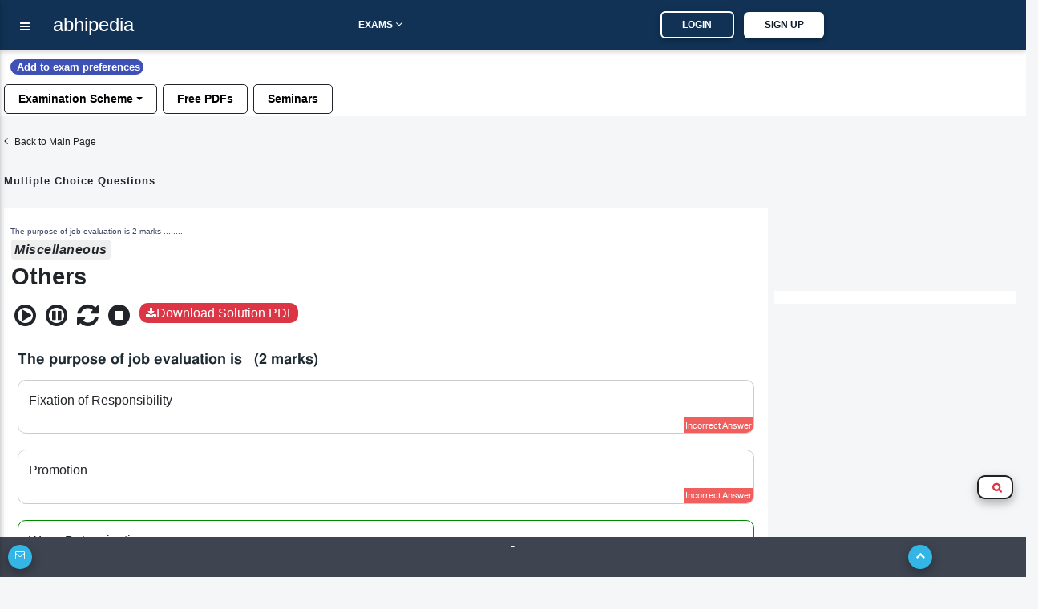

--- FILE ---
content_type: application/javascript
request_url: https://abhipedia.abhimanu.com/ckeditor/plugins/ckwebspeech/plugin.js?t=F0RD
body_size: 2534
content:
var langs=[["Afrikaans",["af-ZA"]],["Bahasa Indonesia",["id-ID"]],["Bahasa Melayu",["ms-MY"]],["Català",["ca-ES"]],["Čeština",["cs-CZ"]],["Deutsch",["de-DE"]],["English",["en-AU","Australia"],["en-CA","Canada"],["en-IN","India"],["en-NZ","New Zealand"],["en-ZA","South Africa"],["en-GB","United Kingdom"],["en-US","United States"]],["Español",["es-AR","Argentina"],["es-BO","Bolivia"],["es-CL","Chile"],["es-CO","Colombia"],["es-CR","Costa Rica"],["es-EC","Ecuador"],["es-SV","El Salvador"],["es-ES","España"],["es-US","Estados Unidos"],["es-GT","Guatemala"],["es-HN","Honduras"],["es-MX","México"],["es-NI","Nicaragua"],["es-PA","Panamá"],["es-PY","Paraguay"],["es-PE","Perú"],["es-PR","Puerto Rico"],["es-DO","República Dominicana"],["es-UY","Uruguay"],["es-VE","Venezuela"]],["Euskara",["eu-ES"]],["Français",["fr-FR"]],["Galego",["gl-ES"]],["Hrvatski",["hr_HR"]],["IsiZulu",["zu-ZA"]],["Íslenska",["is-IS"]],["Italiano",["it-IT","Italia"],["it-CH","Svizzera"]],["Magyar",["hu-HU"]],["Nederlands",["nl-NL"]],["Norsk bokmål",["nb-NO"]],["Polski",["pl-PL"]],["Português",["pt-BR","Brasil"],["pt-PT","Portugal"]],["Română",["ro-RO"]],["Slovenčina",["sk-SK"]],["Suomi",["fi-FI"]],["Svenska",["sv-SE"]],["Türkçe",["tr-TR"]],["български",["bg-BG"]],["Pусский",["ru-RU"]],["Српски",["sr-RS"]],["한국어",["ko-KR"]],["中文",["cmn-Hans-CN","普通话 (中国大陆)"],["cmn-Hans-HK","普通话 (香港)"],["cmn-Hant-TW","中文 (台灣)"],["yue-Hant-HK","粵語 (香港)"]],["日本語",["ja-JP"]],["Lingua latīna",["la"]]];var CKWebSpeechCommandVoice=function(a){this._editor=a;this._commandvoice=false;this._commands=false;this._regexpcommand=false;this.CKWebSpeechCommandVoice(this._editor.config)};CKWebSpeechCommandVoice.prototype.CKWebSpeechCommandVoice=function(a){if(typeof this._editor.config.ckwebspeech=="undefined"){this._editor.config.ckwebspeech={}}this.setCommands(this._editor.config)};CKWebSpeechCommandVoice.prototype.setCommands=function(b){var c=false;var a=false;if(b.ckwebspeech.commandvoice){c=b.ckwebspeech.commandvoice}if(b.ckwebspeech.commands){a=this.makeCommands(b.ckwebspeech.commands)}if(c&&a){this._regexpcommand=new RegExp("("+c+"){1}\\s{1}("+a+")","gi");this._commands=b.ckwebspeech.commands;this._commandvoice=c}};CKWebSpeechCommandVoice.prototype.makeCommands=function(a){var c="";if(a instanceof Array){for(var b=0;b<a.length;b++){var d=a[b];c+=this.makeValidCommand(d)}return c==""?false:c.replace(/\|$/gi,"")}else{return false}};CKWebSpeechCommandVoice.prototype.makeValidCommand=function(b){var c=new RegExp("(newline|newparagraph|undo|redo)");if(typeof b=="object"){for(var a in b){if(c.test(a)){return b[a]+"|"}}}return""};CKWebSpeechCommandVoice.prototype.buildResult=function(a){if(this._regexpcommand){var b;var e=[];while((b=this._regexpcommand.exec(a))!=null){e.push(b[2])}for(var c=0;c<e.length;c++){var f=new String(e[c]);var d=this.getCommandForResult(f);a=this.execCmd(d,f,a)}return a}else{return a}};CKWebSpeechCommandVoice.prototype.execCmd=function(c,d,a){var b=new RegExp(this._commandvoice+" "+d+"\\s?","gi");switch(c){case"newline":return a.replace(b,"\n");case"newparagraph":return a.replace(b,"\n\n");case"undo":this._editor.execCommand("undo");return false;case"redo":this._editor.execCommand("redo");return false;default:return a}};CKWebSpeechCommandVoice.prototype.getCommandForResult=function(c){this._commands;for(var b=0;b<this._commands.length;b++){for(var a in this._commands[b]){if(this._commands[b][a]==c){return a}}}return""};var CKWebSpeechHandler=function(a){CKWebSpeechCommandVoice.call(this,a);this._currentCulture={val:"en-US",langVal:6};this._elmtPlugIcon;this._plugPath;this._recognizing;this._recognition;this._ignoreOnend;this._start_timestamp;this._working;this.CKWebSpeechHandler()};CKWebSpeechHandler.prototype=Object.create(CKWebSpeechCommandVoice.prototype);CKWebSpeechHandler.prototype.CKWebSpeechHandler=function(){this._recognition;this._plugPath=this._editor.plugins.ckwebspeech.path;this._recognizing=false;this._ignoreOnend=false;this._working=false;this.getElementPluginIcon();this.initServiceSpeech()};CKWebSpeechHandler.prototype.isUnlockedService=function(){if(!("webkitSpeechRecognition" in window)){return false}return true};CKWebSpeechHandler.prototype.getElementPluginIcon=function(){var c=this;var a=0;var b=setInterval(function(){a++;var d;try{d=document.getElementById(c._editor.ui.instances.webSpeechEnabled._.id)}catch(e){d=null}if(d!==null){c._elmtPlugIcon=d.getElementsByClassName("cke_button__webspeechenabled_icon")[0];clearInterval(b)}if(a==500){clearInterval(b)}},1)};CKWebSpeechHandler.prototype.updateIcons=function(){if(this._recognizing){this._editor.ui.get("webSpeechEnabled").label="Disable";this._editor.ui.get("webSpeechEnabled").icon=this._plugPath+"icons/webspeech.png";this._elmtPlugIcon.style.backgroundImage="url("+this._plugPath+"icons/webspeech-enable.gif)"}else{this._editor.ui.get("webSpeechEnabled").label="Enable";this._editor.ui.get("webSpeechEnabled").icon=this._plugPath+"icons/webspeech-enable.gif";this._elmtPlugIcon.style.backgroundImage="url("+this._plugPath+"icons/webspeech.png)"}};CKWebSpeechHandler.prototype.initServiceSpeech=function(){if(this.isUnlockedService()){this._recognition=new webkitSpeechRecognition();this._recognition.continuous=true;this._recognition.interimResults=true;var a=this;this._recognition.onstart=function(){a.onStart()};this._recognition.onerror=function(b){a.onError(b)};this._recognition.onend=function(){a.onEnd()};this._recognition.onresult=function(b){a.onResult(b)};this._recognition.onspeechstart=function(b){a.onSpeech()};this._recognition.onspeechend=function(b){a.onSpeechEnd()}}};CKWebSpeechHandler.prototype.onStart=function(){this._recognizing=true;this.updateIcons()};CKWebSpeechHandler.prototype.onError=function(a){if(a.error=="no-speech"){this._ignore_onend=true}if(a.error=="audio-capture"){this._ignore_onend=true}if(a.error=="not-allowed"){if(a.timeStamp-this._start_timestamp<100){}else{}this._ignore_onend=true}this.updateIcons()};CKWebSpeechHandler.prototype.onEnd=function(){this._recognizing=false;if(this._ignoreOnend){return}this.updateIcons()};CKWebSpeechHandler.prototype.onSpeech=function(a){this._elmtPlugIcon.style.backgroundImage="url("+this._plugPath+"icons/speech.gif)"};CKWebSpeechHandler.prototype.onSpeechEnd=function(a){this.updateIcons()};CKWebSpeechHandler.prototype.onResult=function(c){if(typeof(c.results)=="undefined"){this._recognizing=false;this._recognition.onend=null;this._recognition.stop();this.updateIcons();return}this._elmtPlugIcon.style.backgroundImage="url("+this._plugPath+"icons/speech.gif)";for(var b=c.resultIndex;b<c.results.length;++b){if(c.results[b].isFinal){var a=this.buildResult(c.results[b][0].transcript);if(a){this._editor.insertText(a)}this.updateIcons()}}};CKWebSpeechHandler.prototype.toogleSpeech=function(){if(!this._recognizing){this._recognition.lang=this._currentCulture.val;this._recognition.start();this._ignore_onend=false;this._start_timestamp=new Date().getTime()}else{this._recognition.stop()}};var CKWebSpeech=function(a){CKWebSpeechHandler.call(this,a);this._langs=langs;this.CKWebSpeech()};CKWebSpeech.prototype=Object.create(CKWebSpeechHandler.prototype);CKWebSpeech.prototype.CKWebSpeech=function(){if(typeof this._editor.config.ckwebspeech=="undefined"){this._editor.config.ckwebspeech={}}if(this._editor.config.ckwebspeech.culture){this.setDialectByCulture(this._editor.config.ckwebspeech.culture)}};CKWebSpeech.prototype.setDialectByCulture=function(c){for(var b=0;b<this._langs.length;b++){for(var a=1;a<this._langs[b].length;a++){if(this._langs[b][a][0].toLowerCase()==c.toLowerCase()){this._currentCulture={val:this._langs[b][a][0],langVal:b};return this._currentCulture}}}return this._currentCulture};CKWebSpeech.prototype.setDialectByLanguage=function(a){this.setDialectByCulture(this._langs[a][1][0])};CKWebSpeech.prototype.getLanguages=function(){var b=new Array();for(var a=0;a<this._langs.length;a++){b.push(new Array(this._langs[a][0],a))}return b};CKWebSpeech.prototype.getCultures=function(a){if(typeof a==="undefined"){a=this._currentCulture.langVal}var c=new Array();for(var b=1;b<this._langs[a].length;b++){c.push(new Array(this._langs[a][b][0]))}return c};CKEDITOR.plugins.add("ckwebspeech",{icons:"webspeech",init:function(b){b.ckWebSpeech=new CKWebSpeech(b);var a=this.path;b.addCommand("webspeechDialog",new CKEDITOR.dialogCommand("webspeechDialog"));b.addCommand("webspeechToogle",{exec:function(c){c.ckWebSpeech.toogleSpeech()}});b.ui.addButton("webSpeechEnabled",{label:"Enable",icon:a+"icons/webspeech.png",command:"webspeechToogle",toolbar:"ckwebspeech"});b.ui.addButton("webSpeechSettings",{label:"Settings",icon:a+"icons/webspeech-settings.png",command:"webspeechDialog",toolbar:"ckwebspeech"});CKEDITOR.dialog.add("webspeechDialog",this.path+"dialogs/ckwebspeech.js")}});

--- FILE ---
content_type: text/plain
request_url: https://latex.codecogs.com/js/eq_editor-lite-17.js
body_size: -3
content:
Invalid option or file does not exist.